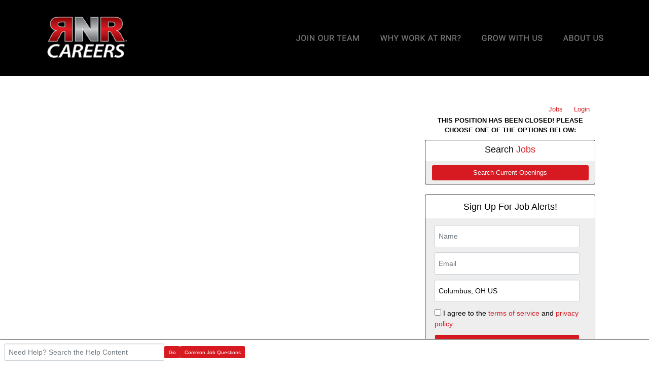

--- FILE ---
content_type: text/javascript
request_url: https://rnrtireexpress.itnhire.com/js/web-components/CtaChatBubbleSqText-b6ceefa7.js
body_size: 771
content:
import { c as y } from "./CtaChatBubbleSqText-c913060c.js";
import { v as C } from "./htmlSafe-1151bbec.js";
import "./date-4d146648.js";
import "./public-career-site-5f86f8f8.js";
import { r as B } from "./required-8afbf22c.js";
import { s as N } from "./scrollToBottom-201c6a98.js";
import { a as b } from "./ChatToApply-940b58e5.js";
const h = window.Vue.mergeDefaults, T = window.Vue.defineComponent, a = window.Vue.unref, k = window.Vue.withDirectives, i = window.Vue.openBlock, r = window.Vue.createElementBlock, d = window.Vue.createCommentVNode, m = window.Vue.resolveComponent, q = window.Vue.createVNode, D = window.Vue.createTextVNode, S = window.Vue.withCtx, A = window.Vue.createBlock, I = { class: "screening-question-bubble do-not-remove-this-div" }, M = { key: 0 }, j = window.Vue.computed, E = window.Vue.inject, F = window.Vue.ref, z = /* @__PURE__ */ T({
  __name: "CtaChatBubbleSqText",
  props: /* @__PURE__ */ h({
    text: {},
    required: { type: Boolean },
    componentName: {},
    data: {},
    autoAdvance: { type: Boolean },
    messageIndex: {},
    applicationState: {},
    isCurrentMessage: { type: Boolean },
    goToNextMessage: { type: Function },
    setApplicationStatus: { type: Function },
    setApplicationSectionValidity: { type: Function }
  }, y),
  setup(p) {
    const e = p, c = E(b), w = document.getElementById("chat-to-apply-messages-container"), l = e.data[0].name, o = e.data[0].required ?? !1, t = F(!o), n = j({
      get: () => c.value.screeningQuestions[l] ?? null,
      set: (u) => c.value.screeningQuestions[l] = u ?? null
    });
    function f() {
      e.isCurrentMessage ? o && (n.value === null || n.value === "") ? t.value = !1 : (t.value = !0, V()) : t.value = !1;
    }
    function V() {
      setTimeout(() => {
        N(w);
      }, 200);
    }
    function _() {
      t.value = !1, e.goToNextMessage();
    }
    return (u, s) => {
      const v = m("w-input"), g = m("w-button");
      return i(), r("div", I, [
        e.text ? k((i(), r("p", M, null, 512)), [
          [a(C), e.text + (a(o) ? " *" : "")]
        ]) : d("", !0),
        q(v, {
          modelValue: n.value,
          "onUpdate:modelValue": s[0] || (s[0] = (x) => n.value = x),
          class: "my2",
          validators: a(o) ? [a(B)("This is a required question. Let's try again!")] : null,
          onInput: f
        }, null, 8, ["modelValue", "validators"]),
        t.value ? (i(), A(g, {
          key: 1,
          type: "submit",
          color: "white",
          "bg-color": "accent",
          class: "w-100 py4",
          onClick: _
        }, {
          default: S(() => s[1] || (s[1] = [
            D(" Next ")
          ])),
          _: 1
        })) : d("", !0)
      ]);
    };
  }
});
export {
  z as _
};
